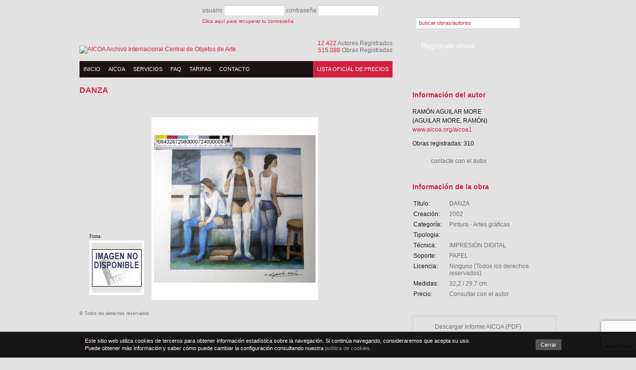

--- FILE ---
content_type: text/html; charset=UTF-8
request_url: https://www.aicoa.org/aicoa1/obras/danza/
body_size: 3113
content:
<!DOCTYPE html PUBLIC "-//W3C//DTD XHTML 1.0 Transitional//EN" "http://www.w3.org/TR/xhtml1/DTD/xhtml1-transitional.dtd">
<html xmlns="http://www.w3.org/1999/xhtml" lang="es" xml:lang='es'>

<head>
	<meta http-equiv="Content-Type" content="text/html; charset=utf-8" />
	<meta name="robots" content="INDEX,FOLLOW" />
	<meta name="language" content="es" />
    <meta name="google-site-verification" content="MvJZ4aKQcvdo9NChg3AD8K-Kpp9RbyBLoNYD-bmXPME" />

	<title>AGUILAR MORE, RAMÓN - DANZA</title>
		
	<base href="//www.aicoa.org/" />


	<link rel="shortcut icon" href="favicon.ico" />

		<link rel="stylesheet" type="text/css" href="/assets/dist/main.min.css?v=3"  />
	<script language="javascript" type="text/javascript" src="/assets/dist/main.min.js?v=3" ></script>


	 <script type="text/javascript"> 
		var _gaq = _gaq || [];
		_gaq.push(['_setAccount', 'UA-17209996-1']);
		_gaq.push(['_trackPageview']);

		(function() {
		 var ga = document.createElement('script'); ga.type = 'text/javascript'; ga.async = true;
		 ga.src = ('https:' == document.location.protocol ? 'https://ssl' : 'http://www') + '.google-analytics.com/ga.js';
		 var s = document.getElementsByTagName('script')[0]; s.parentNode.insertBefore(ga, s);
		})();
 	</script>

    <script src="https://www.google.com/recaptcha/api.js?render=6LcUSN4UAAAAAA0BLTyLp5cEWCNRYTAKozut1kak"></script>
</head>

<body>
	<div id="tooltip" class='tooltip'>
		<div class="dins">
			<p class="text">&nbsp;</p>
		</div>
	</div>
<div id="main">

	
	<div class="centrat">

		<div class="col-a" id="sup-a">
			<div id="top">
				<a id="logo" href="/"><img src="img/logo_aicoa.png" width="217" height="93" alt="AICOA Archivo Internacional Central de Objetos de Arte" /></a>
				<p id="numeros">
					<span>12.422</span> Autores Registrados<br />
					<span>515.088</span> Obras Registradas				</p>
			
				<form action="/" id="form_login" name="form_login" method="post">
					usuario <input type="text" id="login_nom" name="login_nom" value="" />
					contraseña <input type="password" id="login_pass" name="login_pass" value=""/>
					<input type="submit" id="login_submit" name="login_submit" value="&nbsp;" />
										<a href='recordar-contrasena.html'>Clica aquí para recuperar tu contraseña</a>
				</form>

						</div>
			<div id="menu" class="ombra">
				<div id="menu-p">
					<a href='/'>Inicio</a>
										<a  href="aicoa.html">Aicoa</a>
										<a  href="servicios.html">Servicios</a>
										<a  href="faq.html">FAQ</a>
										<a  href="tarifas.html">Tarifas</a>
										<a  href="contacto.html">Contacto</a>
					
					<a href="lista-oficial-de-precios.html" id="menu-preus">Lista oficial de precios</a>
				</div>
			</div>
		</div>

		<div class="col-b" id="sup-b">
			<form action="buscador.html" id="form_cercador" name="form_cercador" method="get" class="cerca">
				<input type="text" id="cerca" name="cerca" value="buscar obras/autores" />
				<a href="javascript:;" onclick='document.form_cercador.submit()' class="lupa"></a>
			</form>

			
											<a href="registrate-ahora.html" id="link-registre">Regístrate ahora</a>
					
			
		</div>

		<div class="cb"></div>

		<div class="col-a">
	<p class="titol1">DANZA</p>
	<div class="obra-fitxa">
		<ul>
		<li><img src="pwhimg-obra-325-358-1-0/generic/0/7/3/21.jpg" alt="DANZA" /></li>
			</ul>

	<script type="text/javascript" src="js/jquery.cycle.js"></script>
					<div class='detall'>
			Firma:<br />
			<img src="pwhimg-obra-100-100-1-0/firma/0/7/3/21.png" alt="DANZA" />
		</div>
		
		
					<a href="/aicoa1/obras/concierto-de-piano-en-el-palacio-de-la-musica-1950-iv/" class="prev">&nbsp;</a>
							<a href="/aicoa1/obras/retrato/" class="next">&nbsp;</a>
				<span class="ok_gran">&nbsp;</span>
	</div>
	<p class="mini obra-legal">&copy; Todos los derechos reservados</p>

	<p class="titol2">Otras obras de este autor</p>
	<ul class="obres">
					<li class='left'>
				<p class="tac">
					<a href="aicoa1/obras/el-port-barcelona-1947-25/">
						<img src="pwhimg-obra-153-153-1-0/generic/5/2/0/163.jpg" width="153" height="153" alt="EL PORT, BARCELONA 1947" /></a></p>
				<p><a href="#">EL PORT, BARCELONA 1947</a></p>
				<p class="negre"><a href="/aicoa1/">RAMÓN AGUILAR MORE (AGUILAR MORE, RAMÓN)</a></p>
				<!--<p class="gris"><a href="#">Genere</a></p>-->
				<p>&nbsp;</p>
								<p class="gris"></p>
				<p class="gris">32,2 / 29,7 cm.</p>
												<span class="ok">&nbsp;</span>
			</li>
					<li >
				<p class="tac">
					<a href="aicoa1/obras/processo-del-corpus-barcelona-1947-29/">
						<img src="pwhimg-obra-153-153-1-0/generic/5/9/8/199.jpg" width="153" height="153" alt="PROCESSÓ DEL CORPUS, BARCELONA 1947" /></a></p>
				<p><a href="#">PROCESSÓ DEL CORPUS, BARCELONA 1947</a></p>
				<p class="negre"><a href="/aicoa1/">RAMÓN AGUILAR MORE (AGUILAR MORE, RAMÓN)</a></p>
				<!--<p class="gris"><a href="#">Genere</a></p>-->
				<p>&nbsp;</p>
								<p class="gris"></p>
				<p class="gris">32,2 / 29,7 cm.</p>
												<span class="ok">&nbsp;</span>
			</li>
					<li >
				<p class="tac">
					<a href="aicoa1/obras/les-rambles-barcelona-1948-32/">
						<img src="pwhimg-obra-153-153-1-0/generic/8/4/1/235.jpg" width="153" height="153" alt="LES RAMBLES, BARCELONA 1948" /></a></p>
				<p><a href="#">LES RAMBLES, BARCELONA 1948</a></p>
				<p class="negre"><a href="/aicoa1/">RAMÓN AGUILAR MORE (AGUILAR MORE, RAMÓN)</a></p>
				<!--<p class="gris"><a href="#">Genere</a></p>-->
				<p>&nbsp;</p>
								<p class="gris"></p>
				<p class="gris">32,2 / 29,7 cm.</p>
												<span class="ok">&nbsp;</span>
			</li>
			</ul>
	<div class="cb"></div>

	<a href="/aicoa1/" class="link1">ver todas las obras</a>
</div>

<div class="col-b">
		<div class="bloc">
		<p class="titol2">Información del autor</p>
				<div class="autor-info">
			<p>
				RAMÓN AGUILAR MORE (AGUILAR MORE, RAMÓN)
			</p>
			<p><a href="/aicoa1/">www.aicoa.org/aicoa1</a></p>
						<p class="obresregistrades">
			Obras registradas:
			310			</p>
		</div>
		<div class="cb"></div>
		
<a href='javascript:;' onclick="$('#form_autor').slideToggle();return false;" class="link1">contacte con el autor</a>

<div id='contactar'>
    <form method="post" action="/aicoa1/obras/danza/" id='form_autor'>
        <input type="hidden" name="captcha" value="" data-recaptcha-key="6LcUSN4UAAAAAA0BLTyLp5cEWCNRYTAKozut1kak" data-recaptcha-action="autor" />
        <p>
            Nombre y apellidos:<em>*</em><br/>
            <input type="text" name='nom'/>
        </p>
        <p>
            E-mail:<em>*</em><br/>
            <input type="text" name='email'/>
        </p>
        <p>
            Teléfono:<br/>
            <input type="text" name='telefon'/>
        </p>
        <p>
            Mensaje:<em>*</em><br/>
            <textarea name='text'></textarea>
        </p>
        <input type="submit" value='enviar'/>
    </form>
</div>

<script language="javascript" type="text/javascript" src="js/jquery.validate.pack.js" ></script>
<script language="javascript" type="text/javascript" src="js/autoresize.jquery.min.js" ></script>
<script type="text/javascript">

$().ready(function() {
	$("textarea").autoResize();

	$.extend($.validator.messages, {
		required: "Campo obligatorio.",
		email: "Correo incorrecto"
    });

	$("#form_autor").validate({
		onkeyup: false,
		rules: {
			'nom':'required',
			'text':'required',
			'email':{
				required:true,
				email:true
			}
		},
		errorElement: "label",
		errorPlacement: function(error, element){
			error.insertAfter(element)
		}
	});
});
</script>
	</div>

	<div class="bloc">
		<p class="titol2">Información de la obra</p>
		<table class='obra-info'>
			<tr>
				<td style='width:70px;'>Título:</td>
				<td><span>DANZA</span></td>
			</tr>

			
			<tr>
				<td>Creación:</td>
				<td>
					<span>
						2002					</span>
				</td>
			</tr>
			<tr>
				<td>Categoría:</td>
				<td><span>Pintura - Artes gráficas</span></td>
			</tr>
			<tr>
				<td>Tipologia:</td>
				<td>
					<span>
											</span>
				</td>
			</tr>

							<tr>
					<td>Técnica:</td>
					<td>
						<span>
							IMPRESIÓN DIGITAL						</span>
					</td>
				</tr>
				<tr>
					<td>Soporte:</td>
					<td>
						<span>
							PAPEL						</span>
					</td>
				</tr>
				
			<tr>
				<td>Licencia:</td>
				<td><span>Ninguno (Todos los derechos reservados)</span></td>
			</tr>
							<tr>
					<td>Medidas:</td>
					<td><span>32,2 / 29,7 cm.</span></td>
				</tr>
							<tr>
					<td>Precio:</td>
					<td><span>
						<p>Consultar con el autor</p>
					</span></td>
				</tr>

		</table>

		<div class="download"><a href="informe-21.pdf" target="_blank" class="informe">Descargar Informe AICOA (PDF)</a></div>
	</div>
</div>

		<div class="cb"></div>

	</div>
</div>

<div id="bottom">
	<div class="centrat">
		<p>
			&copy; 2010 AICOA. Todos los derechos reservados							| <a  href="politica-de-proteccion-de-datos.html">Política de protección de datos</a>
							| <a  href="condiciones-generales-de-uso.html">Condiciones generales de uso</a>
							| <a  href="sellos-de-garantia.html">Sellos de garantía</a>
							| <a  href="cookies.html">Cookies</a>
						| <span id="interactiu"><a href="http://www.interactiu.com" target="_blank">disseny web</a> <a href="http://www.interactiu.com" target="_blank"><img src="img/logo_interactiu.png" width="73" height="16" alt="Disseny web Interactiu" /></a></span>
		</p>
	</div>
</div>

</body>
</html>


--- FILE ---
content_type: text/html; charset=utf-8
request_url: https://www.google.com/recaptcha/api2/anchor?ar=1&k=6LcUSN4UAAAAAA0BLTyLp5cEWCNRYTAKozut1kak&co=aHR0cHM6Ly93d3cuYWljb2Eub3JnOjQ0Mw..&hl=en&v=PoyoqOPhxBO7pBk68S4YbpHZ&size=invisible&anchor-ms=20000&execute-ms=30000&cb=50oeeg5onw9r
body_size: 48815
content:
<!DOCTYPE HTML><html dir="ltr" lang="en"><head><meta http-equiv="Content-Type" content="text/html; charset=UTF-8">
<meta http-equiv="X-UA-Compatible" content="IE=edge">
<title>reCAPTCHA</title>
<style type="text/css">
/* cyrillic-ext */
@font-face {
  font-family: 'Roboto';
  font-style: normal;
  font-weight: 400;
  font-stretch: 100%;
  src: url(//fonts.gstatic.com/s/roboto/v48/KFO7CnqEu92Fr1ME7kSn66aGLdTylUAMa3GUBHMdazTgWw.woff2) format('woff2');
  unicode-range: U+0460-052F, U+1C80-1C8A, U+20B4, U+2DE0-2DFF, U+A640-A69F, U+FE2E-FE2F;
}
/* cyrillic */
@font-face {
  font-family: 'Roboto';
  font-style: normal;
  font-weight: 400;
  font-stretch: 100%;
  src: url(//fonts.gstatic.com/s/roboto/v48/KFO7CnqEu92Fr1ME7kSn66aGLdTylUAMa3iUBHMdazTgWw.woff2) format('woff2');
  unicode-range: U+0301, U+0400-045F, U+0490-0491, U+04B0-04B1, U+2116;
}
/* greek-ext */
@font-face {
  font-family: 'Roboto';
  font-style: normal;
  font-weight: 400;
  font-stretch: 100%;
  src: url(//fonts.gstatic.com/s/roboto/v48/KFO7CnqEu92Fr1ME7kSn66aGLdTylUAMa3CUBHMdazTgWw.woff2) format('woff2');
  unicode-range: U+1F00-1FFF;
}
/* greek */
@font-face {
  font-family: 'Roboto';
  font-style: normal;
  font-weight: 400;
  font-stretch: 100%;
  src: url(//fonts.gstatic.com/s/roboto/v48/KFO7CnqEu92Fr1ME7kSn66aGLdTylUAMa3-UBHMdazTgWw.woff2) format('woff2');
  unicode-range: U+0370-0377, U+037A-037F, U+0384-038A, U+038C, U+038E-03A1, U+03A3-03FF;
}
/* math */
@font-face {
  font-family: 'Roboto';
  font-style: normal;
  font-weight: 400;
  font-stretch: 100%;
  src: url(//fonts.gstatic.com/s/roboto/v48/KFO7CnqEu92Fr1ME7kSn66aGLdTylUAMawCUBHMdazTgWw.woff2) format('woff2');
  unicode-range: U+0302-0303, U+0305, U+0307-0308, U+0310, U+0312, U+0315, U+031A, U+0326-0327, U+032C, U+032F-0330, U+0332-0333, U+0338, U+033A, U+0346, U+034D, U+0391-03A1, U+03A3-03A9, U+03B1-03C9, U+03D1, U+03D5-03D6, U+03F0-03F1, U+03F4-03F5, U+2016-2017, U+2034-2038, U+203C, U+2040, U+2043, U+2047, U+2050, U+2057, U+205F, U+2070-2071, U+2074-208E, U+2090-209C, U+20D0-20DC, U+20E1, U+20E5-20EF, U+2100-2112, U+2114-2115, U+2117-2121, U+2123-214F, U+2190, U+2192, U+2194-21AE, U+21B0-21E5, U+21F1-21F2, U+21F4-2211, U+2213-2214, U+2216-22FF, U+2308-230B, U+2310, U+2319, U+231C-2321, U+2336-237A, U+237C, U+2395, U+239B-23B7, U+23D0, U+23DC-23E1, U+2474-2475, U+25AF, U+25B3, U+25B7, U+25BD, U+25C1, U+25CA, U+25CC, U+25FB, U+266D-266F, U+27C0-27FF, U+2900-2AFF, U+2B0E-2B11, U+2B30-2B4C, U+2BFE, U+3030, U+FF5B, U+FF5D, U+1D400-1D7FF, U+1EE00-1EEFF;
}
/* symbols */
@font-face {
  font-family: 'Roboto';
  font-style: normal;
  font-weight: 400;
  font-stretch: 100%;
  src: url(//fonts.gstatic.com/s/roboto/v48/KFO7CnqEu92Fr1ME7kSn66aGLdTylUAMaxKUBHMdazTgWw.woff2) format('woff2');
  unicode-range: U+0001-000C, U+000E-001F, U+007F-009F, U+20DD-20E0, U+20E2-20E4, U+2150-218F, U+2190, U+2192, U+2194-2199, U+21AF, U+21E6-21F0, U+21F3, U+2218-2219, U+2299, U+22C4-22C6, U+2300-243F, U+2440-244A, U+2460-24FF, U+25A0-27BF, U+2800-28FF, U+2921-2922, U+2981, U+29BF, U+29EB, U+2B00-2BFF, U+4DC0-4DFF, U+FFF9-FFFB, U+10140-1018E, U+10190-1019C, U+101A0, U+101D0-101FD, U+102E0-102FB, U+10E60-10E7E, U+1D2C0-1D2D3, U+1D2E0-1D37F, U+1F000-1F0FF, U+1F100-1F1AD, U+1F1E6-1F1FF, U+1F30D-1F30F, U+1F315, U+1F31C, U+1F31E, U+1F320-1F32C, U+1F336, U+1F378, U+1F37D, U+1F382, U+1F393-1F39F, U+1F3A7-1F3A8, U+1F3AC-1F3AF, U+1F3C2, U+1F3C4-1F3C6, U+1F3CA-1F3CE, U+1F3D4-1F3E0, U+1F3ED, U+1F3F1-1F3F3, U+1F3F5-1F3F7, U+1F408, U+1F415, U+1F41F, U+1F426, U+1F43F, U+1F441-1F442, U+1F444, U+1F446-1F449, U+1F44C-1F44E, U+1F453, U+1F46A, U+1F47D, U+1F4A3, U+1F4B0, U+1F4B3, U+1F4B9, U+1F4BB, U+1F4BF, U+1F4C8-1F4CB, U+1F4D6, U+1F4DA, U+1F4DF, U+1F4E3-1F4E6, U+1F4EA-1F4ED, U+1F4F7, U+1F4F9-1F4FB, U+1F4FD-1F4FE, U+1F503, U+1F507-1F50B, U+1F50D, U+1F512-1F513, U+1F53E-1F54A, U+1F54F-1F5FA, U+1F610, U+1F650-1F67F, U+1F687, U+1F68D, U+1F691, U+1F694, U+1F698, U+1F6AD, U+1F6B2, U+1F6B9-1F6BA, U+1F6BC, U+1F6C6-1F6CF, U+1F6D3-1F6D7, U+1F6E0-1F6EA, U+1F6F0-1F6F3, U+1F6F7-1F6FC, U+1F700-1F7FF, U+1F800-1F80B, U+1F810-1F847, U+1F850-1F859, U+1F860-1F887, U+1F890-1F8AD, U+1F8B0-1F8BB, U+1F8C0-1F8C1, U+1F900-1F90B, U+1F93B, U+1F946, U+1F984, U+1F996, U+1F9E9, U+1FA00-1FA6F, U+1FA70-1FA7C, U+1FA80-1FA89, U+1FA8F-1FAC6, U+1FACE-1FADC, U+1FADF-1FAE9, U+1FAF0-1FAF8, U+1FB00-1FBFF;
}
/* vietnamese */
@font-face {
  font-family: 'Roboto';
  font-style: normal;
  font-weight: 400;
  font-stretch: 100%;
  src: url(//fonts.gstatic.com/s/roboto/v48/KFO7CnqEu92Fr1ME7kSn66aGLdTylUAMa3OUBHMdazTgWw.woff2) format('woff2');
  unicode-range: U+0102-0103, U+0110-0111, U+0128-0129, U+0168-0169, U+01A0-01A1, U+01AF-01B0, U+0300-0301, U+0303-0304, U+0308-0309, U+0323, U+0329, U+1EA0-1EF9, U+20AB;
}
/* latin-ext */
@font-face {
  font-family: 'Roboto';
  font-style: normal;
  font-weight: 400;
  font-stretch: 100%;
  src: url(//fonts.gstatic.com/s/roboto/v48/KFO7CnqEu92Fr1ME7kSn66aGLdTylUAMa3KUBHMdazTgWw.woff2) format('woff2');
  unicode-range: U+0100-02BA, U+02BD-02C5, U+02C7-02CC, U+02CE-02D7, U+02DD-02FF, U+0304, U+0308, U+0329, U+1D00-1DBF, U+1E00-1E9F, U+1EF2-1EFF, U+2020, U+20A0-20AB, U+20AD-20C0, U+2113, U+2C60-2C7F, U+A720-A7FF;
}
/* latin */
@font-face {
  font-family: 'Roboto';
  font-style: normal;
  font-weight: 400;
  font-stretch: 100%;
  src: url(//fonts.gstatic.com/s/roboto/v48/KFO7CnqEu92Fr1ME7kSn66aGLdTylUAMa3yUBHMdazQ.woff2) format('woff2');
  unicode-range: U+0000-00FF, U+0131, U+0152-0153, U+02BB-02BC, U+02C6, U+02DA, U+02DC, U+0304, U+0308, U+0329, U+2000-206F, U+20AC, U+2122, U+2191, U+2193, U+2212, U+2215, U+FEFF, U+FFFD;
}
/* cyrillic-ext */
@font-face {
  font-family: 'Roboto';
  font-style: normal;
  font-weight: 500;
  font-stretch: 100%;
  src: url(//fonts.gstatic.com/s/roboto/v48/KFO7CnqEu92Fr1ME7kSn66aGLdTylUAMa3GUBHMdazTgWw.woff2) format('woff2');
  unicode-range: U+0460-052F, U+1C80-1C8A, U+20B4, U+2DE0-2DFF, U+A640-A69F, U+FE2E-FE2F;
}
/* cyrillic */
@font-face {
  font-family: 'Roboto';
  font-style: normal;
  font-weight: 500;
  font-stretch: 100%;
  src: url(//fonts.gstatic.com/s/roboto/v48/KFO7CnqEu92Fr1ME7kSn66aGLdTylUAMa3iUBHMdazTgWw.woff2) format('woff2');
  unicode-range: U+0301, U+0400-045F, U+0490-0491, U+04B0-04B1, U+2116;
}
/* greek-ext */
@font-face {
  font-family: 'Roboto';
  font-style: normal;
  font-weight: 500;
  font-stretch: 100%;
  src: url(//fonts.gstatic.com/s/roboto/v48/KFO7CnqEu92Fr1ME7kSn66aGLdTylUAMa3CUBHMdazTgWw.woff2) format('woff2');
  unicode-range: U+1F00-1FFF;
}
/* greek */
@font-face {
  font-family: 'Roboto';
  font-style: normal;
  font-weight: 500;
  font-stretch: 100%;
  src: url(//fonts.gstatic.com/s/roboto/v48/KFO7CnqEu92Fr1ME7kSn66aGLdTylUAMa3-UBHMdazTgWw.woff2) format('woff2');
  unicode-range: U+0370-0377, U+037A-037F, U+0384-038A, U+038C, U+038E-03A1, U+03A3-03FF;
}
/* math */
@font-face {
  font-family: 'Roboto';
  font-style: normal;
  font-weight: 500;
  font-stretch: 100%;
  src: url(//fonts.gstatic.com/s/roboto/v48/KFO7CnqEu92Fr1ME7kSn66aGLdTylUAMawCUBHMdazTgWw.woff2) format('woff2');
  unicode-range: U+0302-0303, U+0305, U+0307-0308, U+0310, U+0312, U+0315, U+031A, U+0326-0327, U+032C, U+032F-0330, U+0332-0333, U+0338, U+033A, U+0346, U+034D, U+0391-03A1, U+03A3-03A9, U+03B1-03C9, U+03D1, U+03D5-03D6, U+03F0-03F1, U+03F4-03F5, U+2016-2017, U+2034-2038, U+203C, U+2040, U+2043, U+2047, U+2050, U+2057, U+205F, U+2070-2071, U+2074-208E, U+2090-209C, U+20D0-20DC, U+20E1, U+20E5-20EF, U+2100-2112, U+2114-2115, U+2117-2121, U+2123-214F, U+2190, U+2192, U+2194-21AE, U+21B0-21E5, U+21F1-21F2, U+21F4-2211, U+2213-2214, U+2216-22FF, U+2308-230B, U+2310, U+2319, U+231C-2321, U+2336-237A, U+237C, U+2395, U+239B-23B7, U+23D0, U+23DC-23E1, U+2474-2475, U+25AF, U+25B3, U+25B7, U+25BD, U+25C1, U+25CA, U+25CC, U+25FB, U+266D-266F, U+27C0-27FF, U+2900-2AFF, U+2B0E-2B11, U+2B30-2B4C, U+2BFE, U+3030, U+FF5B, U+FF5D, U+1D400-1D7FF, U+1EE00-1EEFF;
}
/* symbols */
@font-face {
  font-family: 'Roboto';
  font-style: normal;
  font-weight: 500;
  font-stretch: 100%;
  src: url(//fonts.gstatic.com/s/roboto/v48/KFO7CnqEu92Fr1ME7kSn66aGLdTylUAMaxKUBHMdazTgWw.woff2) format('woff2');
  unicode-range: U+0001-000C, U+000E-001F, U+007F-009F, U+20DD-20E0, U+20E2-20E4, U+2150-218F, U+2190, U+2192, U+2194-2199, U+21AF, U+21E6-21F0, U+21F3, U+2218-2219, U+2299, U+22C4-22C6, U+2300-243F, U+2440-244A, U+2460-24FF, U+25A0-27BF, U+2800-28FF, U+2921-2922, U+2981, U+29BF, U+29EB, U+2B00-2BFF, U+4DC0-4DFF, U+FFF9-FFFB, U+10140-1018E, U+10190-1019C, U+101A0, U+101D0-101FD, U+102E0-102FB, U+10E60-10E7E, U+1D2C0-1D2D3, U+1D2E0-1D37F, U+1F000-1F0FF, U+1F100-1F1AD, U+1F1E6-1F1FF, U+1F30D-1F30F, U+1F315, U+1F31C, U+1F31E, U+1F320-1F32C, U+1F336, U+1F378, U+1F37D, U+1F382, U+1F393-1F39F, U+1F3A7-1F3A8, U+1F3AC-1F3AF, U+1F3C2, U+1F3C4-1F3C6, U+1F3CA-1F3CE, U+1F3D4-1F3E0, U+1F3ED, U+1F3F1-1F3F3, U+1F3F5-1F3F7, U+1F408, U+1F415, U+1F41F, U+1F426, U+1F43F, U+1F441-1F442, U+1F444, U+1F446-1F449, U+1F44C-1F44E, U+1F453, U+1F46A, U+1F47D, U+1F4A3, U+1F4B0, U+1F4B3, U+1F4B9, U+1F4BB, U+1F4BF, U+1F4C8-1F4CB, U+1F4D6, U+1F4DA, U+1F4DF, U+1F4E3-1F4E6, U+1F4EA-1F4ED, U+1F4F7, U+1F4F9-1F4FB, U+1F4FD-1F4FE, U+1F503, U+1F507-1F50B, U+1F50D, U+1F512-1F513, U+1F53E-1F54A, U+1F54F-1F5FA, U+1F610, U+1F650-1F67F, U+1F687, U+1F68D, U+1F691, U+1F694, U+1F698, U+1F6AD, U+1F6B2, U+1F6B9-1F6BA, U+1F6BC, U+1F6C6-1F6CF, U+1F6D3-1F6D7, U+1F6E0-1F6EA, U+1F6F0-1F6F3, U+1F6F7-1F6FC, U+1F700-1F7FF, U+1F800-1F80B, U+1F810-1F847, U+1F850-1F859, U+1F860-1F887, U+1F890-1F8AD, U+1F8B0-1F8BB, U+1F8C0-1F8C1, U+1F900-1F90B, U+1F93B, U+1F946, U+1F984, U+1F996, U+1F9E9, U+1FA00-1FA6F, U+1FA70-1FA7C, U+1FA80-1FA89, U+1FA8F-1FAC6, U+1FACE-1FADC, U+1FADF-1FAE9, U+1FAF0-1FAF8, U+1FB00-1FBFF;
}
/* vietnamese */
@font-face {
  font-family: 'Roboto';
  font-style: normal;
  font-weight: 500;
  font-stretch: 100%;
  src: url(//fonts.gstatic.com/s/roboto/v48/KFO7CnqEu92Fr1ME7kSn66aGLdTylUAMa3OUBHMdazTgWw.woff2) format('woff2');
  unicode-range: U+0102-0103, U+0110-0111, U+0128-0129, U+0168-0169, U+01A0-01A1, U+01AF-01B0, U+0300-0301, U+0303-0304, U+0308-0309, U+0323, U+0329, U+1EA0-1EF9, U+20AB;
}
/* latin-ext */
@font-face {
  font-family: 'Roboto';
  font-style: normal;
  font-weight: 500;
  font-stretch: 100%;
  src: url(//fonts.gstatic.com/s/roboto/v48/KFO7CnqEu92Fr1ME7kSn66aGLdTylUAMa3KUBHMdazTgWw.woff2) format('woff2');
  unicode-range: U+0100-02BA, U+02BD-02C5, U+02C7-02CC, U+02CE-02D7, U+02DD-02FF, U+0304, U+0308, U+0329, U+1D00-1DBF, U+1E00-1E9F, U+1EF2-1EFF, U+2020, U+20A0-20AB, U+20AD-20C0, U+2113, U+2C60-2C7F, U+A720-A7FF;
}
/* latin */
@font-face {
  font-family: 'Roboto';
  font-style: normal;
  font-weight: 500;
  font-stretch: 100%;
  src: url(//fonts.gstatic.com/s/roboto/v48/KFO7CnqEu92Fr1ME7kSn66aGLdTylUAMa3yUBHMdazQ.woff2) format('woff2');
  unicode-range: U+0000-00FF, U+0131, U+0152-0153, U+02BB-02BC, U+02C6, U+02DA, U+02DC, U+0304, U+0308, U+0329, U+2000-206F, U+20AC, U+2122, U+2191, U+2193, U+2212, U+2215, U+FEFF, U+FFFD;
}
/* cyrillic-ext */
@font-face {
  font-family: 'Roboto';
  font-style: normal;
  font-weight: 900;
  font-stretch: 100%;
  src: url(//fonts.gstatic.com/s/roboto/v48/KFO7CnqEu92Fr1ME7kSn66aGLdTylUAMa3GUBHMdazTgWw.woff2) format('woff2');
  unicode-range: U+0460-052F, U+1C80-1C8A, U+20B4, U+2DE0-2DFF, U+A640-A69F, U+FE2E-FE2F;
}
/* cyrillic */
@font-face {
  font-family: 'Roboto';
  font-style: normal;
  font-weight: 900;
  font-stretch: 100%;
  src: url(//fonts.gstatic.com/s/roboto/v48/KFO7CnqEu92Fr1ME7kSn66aGLdTylUAMa3iUBHMdazTgWw.woff2) format('woff2');
  unicode-range: U+0301, U+0400-045F, U+0490-0491, U+04B0-04B1, U+2116;
}
/* greek-ext */
@font-face {
  font-family: 'Roboto';
  font-style: normal;
  font-weight: 900;
  font-stretch: 100%;
  src: url(//fonts.gstatic.com/s/roboto/v48/KFO7CnqEu92Fr1ME7kSn66aGLdTylUAMa3CUBHMdazTgWw.woff2) format('woff2');
  unicode-range: U+1F00-1FFF;
}
/* greek */
@font-face {
  font-family: 'Roboto';
  font-style: normal;
  font-weight: 900;
  font-stretch: 100%;
  src: url(//fonts.gstatic.com/s/roboto/v48/KFO7CnqEu92Fr1ME7kSn66aGLdTylUAMa3-UBHMdazTgWw.woff2) format('woff2');
  unicode-range: U+0370-0377, U+037A-037F, U+0384-038A, U+038C, U+038E-03A1, U+03A3-03FF;
}
/* math */
@font-face {
  font-family: 'Roboto';
  font-style: normal;
  font-weight: 900;
  font-stretch: 100%;
  src: url(//fonts.gstatic.com/s/roboto/v48/KFO7CnqEu92Fr1ME7kSn66aGLdTylUAMawCUBHMdazTgWw.woff2) format('woff2');
  unicode-range: U+0302-0303, U+0305, U+0307-0308, U+0310, U+0312, U+0315, U+031A, U+0326-0327, U+032C, U+032F-0330, U+0332-0333, U+0338, U+033A, U+0346, U+034D, U+0391-03A1, U+03A3-03A9, U+03B1-03C9, U+03D1, U+03D5-03D6, U+03F0-03F1, U+03F4-03F5, U+2016-2017, U+2034-2038, U+203C, U+2040, U+2043, U+2047, U+2050, U+2057, U+205F, U+2070-2071, U+2074-208E, U+2090-209C, U+20D0-20DC, U+20E1, U+20E5-20EF, U+2100-2112, U+2114-2115, U+2117-2121, U+2123-214F, U+2190, U+2192, U+2194-21AE, U+21B0-21E5, U+21F1-21F2, U+21F4-2211, U+2213-2214, U+2216-22FF, U+2308-230B, U+2310, U+2319, U+231C-2321, U+2336-237A, U+237C, U+2395, U+239B-23B7, U+23D0, U+23DC-23E1, U+2474-2475, U+25AF, U+25B3, U+25B7, U+25BD, U+25C1, U+25CA, U+25CC, U+25FB, U+266D-266F, U+27C0-27FF, U+2900-2AFF, U+2B0E-2B11, U+2B30-2B4C, U+2BFE, U+3030, U+FF5B, U+FF5D, U+1D400-1D7FF, U+1EE00-1EEFF;
}
/* symbols */
@font-face {
  font-family: 'Roboto';
  font-style: normal;
  font-weight: 900;
  font-stretch: 100%;
  src: url(//fonts.gstatic.com/s/roboto/v48/KFO7CnqEu92Fr1ME7kSn66aGLdTylUAMaxKUBHMdazTgWw.woff2) format('woff2');
  unicode-range: U+0001-000C, U+000E-001F, U+007F-009F, U+20DD-20E0, U+20E2-20E4, U+2150-218F, U+2190, U+2192, U+2194-2199, U+21AF, U+21E6-21F0, U+21F3, U+2218-2219, U+2299, U+22C4-22C6, U+2300-243F, U+2440-244A, U+2460-24FF, U+25A0-27BF, U+2800-28FF, U+2921-2922, U+2981, U+29BF, U+29EB, U+2B00-2BFF, U+4DC0-4DFF, U+FFF9-FFFB, U+10140-1018E, U+10190-1019C, U+101A0, U+101D0-101FD, U+102E0-102FB, U+10E60-10E7E, U+1D2C0-1D2D3, U+1D2E0-1D37F, U+1F000-1F0FF, U+1F100-1F1AD, U+1F1E6-1F1FF, U+1F30D-1F30F, U+1F315, U+1F31C, U+1F31E, U+1F320-1F32C, U+1F336, U+1F378, U+1F37D, U+1F382, U+1F393-1F39F, U+1F3A7-1F3A8, U+1F3AC-1F3AF, U+1F3C2, U+1F3C4-1F3C6, U+1F3CA-1F3CE, U+1F3D4-1F3E0, U+1F3ED, U+1F3F1-1F3F3, U+1F3F5-1F3F7, U+1F408, U+1F415, U+1F41F, U+1F426, U+1F43F, U+1F441-1F442, U+1F444, U+1F446-1F449, U+1F44C-1F44E, U+1F453, U+1F46A, U+1F47D, U+1F4A3, U+1F4B0, U+1F4B3, U+1F4B9, U+1F4BB, U+1F4BF, U+1F4C8-1F4CB, U+1F4D6, U+1F4DA, U+1F4DF, U+1F4E3-1F4E6, U+1F4EA-1F4ED, U+1F4F7, U+1F4F9-1F4FB, U+1F4FD-1F4FE, U+1F503, U+1F507-1F50B, U+1F50D, U+1F512-1F513, U+1F53E-1F54A, U+1F54F-1F5FA, U+1F610, U+1F650-1F67F, U+1F687, U+1F68D, U+1F691, U+1F694, U+1F698, U+1F6AD, U+1F6B2, U+1F6B9-1F6BA, U+1F6BC, U+1F6C6-1F6CF, U+1F6D3-1F6D7, U+1F6E0-1F6EA, U+1F6F0-1F6F3, U+1F6F7-1F6FC, U+1F700-1F7FF, U+1F800-1F80B, U+1F810-1F847, U+1F850-1F859, U+1F860-1F887, U+1F890-1F8AD, U+1F8B0-1F8BB, U+1F8C0-1F8C1, U+1F900-1F90B, U+1F93B, U+1F946, U+1F984, U+1F996, U+1F9E9, U+1FA00-1FA6F, U+1FA70-1FA7C, U+1FA80-1FA89, U+1FA8F-1FAC6, U+1FACE-1FADC, U+1FADF-1FAE9, U+1FAF0-1FAF8, U+1FB00-1FBFF;
}
/* vietnamese */
@font-face {
  font-family: 'Roboto';
  font-style: normal;
  font-weight: 900;
  font-stretch: 100%;
  src: url(//fonts.gstatic.com/s/roboto/v48/KFO7CnqEu92Fr1ME7kSn66aGLdTylUAMa3OUBHMdazTgWw.woff2) format('woff2');
  unicode-range: U+0102-0103, U+0110-0111, U+0128-0129, U+0168-0169, U+01A0-01A1, U+01AF-01B0, U+0300-0301, U+0303-0304, U+0308-0309, U+0323, U+0329, U+1EA0-1EF9, U+20AB;
}
/* latin-ext */
@font-face {
  font-family: 'Roboto';
  font-style: normal;
  font-weight: 900;
  font-stretch: 100%;
  src: url(//fonts.gstatic.com/s/roboto/v48/KFO7CnqEu92Fr1ME7kSn66aGLdTylUAMa3KUBHMdazTgWw.woff2) format('woff2');
  unicode-range: U+0100-02BA, U+02BD-02C5, U+02C7-02CC, U+02CE-02D7, U+02DD-02FF, U+0304, U+0308, U+0329, U+1D00-1DBF, U+1E00-1E9F, U+1EF2-1EFF, U+2020, U+20A0-20AB, U+20AD-20C0, U+2113, U+2C60-2C7F, U+A720-A7FF;
}
/* latin */
@font-face {
  font-family: 'Roboto';
  font-style: normal;
  font-weight: 900;
  font-stretch: 100%;
  src: url(//fonts.gstatic.com/s/roboto/v48/KFO7CnqEu92Fr1ME7kSn66aGLdTylUAMa3yUBHMdazQ.woff2) format('woff2');
  unicode-range: U+0000-00FF, U+0131, U+0152-0153, U+02BB-02BC, U+02C6, U+02DA, U+02DC, U+0304, U+0308, U+0329, U+2000-206F, U+20AC, U+2122, U+2191, U+2193, U+2212, U+2215, U+FEFF, U+FFFD;
}

</style>
<link rel="stylesheet" type="text/css" href="https://www.gstatic.com/recaptcha/releases/PoyoqOPhxBO7pBk68S4YbpHZ/styles__ltr.css">
<script nonce="TNrj80VXzUo6Ycii5m35Rw" type="text/javascript">window['__recaptcha_api'] = 'https://www.google.com/recaptcha/api2/';</script>
<script type="text/javascript" src="https://www.gstatic.com/recaptcha/releases/PoyoqOPhxBO7pBk68S4YbpHZ/recaptcha__en.js" nonce="TNrj80VXzUo6Ycii5m35Rw">
      
    </script></head>
<body><div id="rc-anchor-alert" class="rc-anchor-alert"></div>
<input type="hidden" id="recaptcha-token" value="[base64]">
<script type="text/javascript" nonce="TNrj80VXzUo6Ycii5m35Rw">
      recaptcha.anchor.Main.init("[\x22ainput\x22,[\x22bgdata\x22,\x22\x22,\[base64]/[base64]/MjU1Ong/[base64]/[base64]/[base64]/[base64]/[base64]/[base64]/[base64]/[base64]/[base64]/[base64]/[base64]/[base64]/[base64]/[base64]/[base64]\\u003d\x22,\[base64]\x22,\x22GjvCnRFtIMO2wr0mEMOGwqsqA8KKw4FhwrRJHMOSwpTDocKNZCkzw7TDtsKbHznDo2HCuMOAAjvDmjxsM2h9w6/Ck0PDkDLDpysDemvDvz7CuEJUaBctw7TDpMOSSl7DiXxXCBxfX8O8wqPDlm57w5MNw58xw5EpwrzCscKHBxfDicKRwrMOwoPDoW0gw6NfOFIQQ3XCpHTCsn06w7snesOlHAUNw4/Cr8OZwrTDmD8PCcOJw69Ddnc3wqjCicKgwrfDisOPw7zClcOxw5TDgcKFXmVvwqnCmQt7PAXDhMOkHsOtw5LDh8Oiw6tEw4rCvMK8woPCu8KNDkLCgzd/w6nCk2bComTDmMOsw7EbYcKRWsKQOkjClCkrw5HCm8OFwoRjw6vDt8KqwoDDvnYQNcOAwpzChcKow51rS8O4U3/CosO+IxLDr8KWf8KBSUdwan1Aw54FSXpUdcOjfsK/w7TClMKVw5YpZcKLQcKBAyJfEsKmw4zDuVbDq0HCvlLChGpgPsKKZsOew65Zw40pwoN7ICnCqMKgaQfDvcKQasKuw6FPw7htDMKew4HCvsOhwpzDigHDhMKMw5LCscK8SH/[base64]/UToZw6DDkHR6OlMxcsKdw6peQAEWIsKRczbDg8KlA0XCs8KLJcO7OFDDiMKcw6V2FsKZw7Rmwo7DlGxpw6jCg2bDhn7CncKYw5fCrhJ4BMOmw4AUeyPCicKuB1IBw5MeOsO7UTNTdsOkwo1TWsK3w4/DjEHCscKuwqQ6w712BMOkw5AsUVkmUzp1w5QydSPDjHAKw6zDoMKHW1gxYsKJLcK+Gi9/[base64]/DuDfDmAnCrsOlwp9lw6Acw7fCvmjCqcK3eMKDw5EqTG1Aw5AVwqBebERLbcK/w65CwqzDhgUnwpDCgmDChVzCqlV7woXCgcKqw6nCpgAWwpRsw4pVCsONwp3CncOCwpTCmsKybE0/wofCosK4TzfDksOvw4Unw77DqMK9w59WfnrDvMKRMzTCtsKQwr5eTQhfw55YIMO3w7vCrcOMD2Edw40kUMOCwpBMLydGw5VJT1fDh8KPXSPDoHAkV8OdwpzCucO9w5jDjcORw490w7vDq8Kwwr5iw5/DpcOdw5/CmMONX0YPwpjCuMOJw73DsRQ5AitFw73DocKJP1/DpEPDjsOAUSbCrcO4WsK0wo7DlcO0w7HCusK5wo1Bw70hw7h8wpzDk13Cu0XDgFHCqsK0w7PDhwpLw7Z9VcKWDMKpMcOIwrDCosKhUsKQwoxEZHMnGsOiB8O6w4Qzwo5fUcKQwpY+WDV3w4FzdsKEwpdqw4LCsFh7SDXDg8ODwpfDoMOiGzjCrsO5wpVlwrw/w6NOD8OOW19qEsKRQMKGPcO2FUXCrmE3w6bDnlkXwpFxw6k1w5XCtGYNH8OcwpzDqHg0w4XCslLCnMOnKGDDhsOkAXBJS28nOsKjwpLDh1PDvsOgw7jDvX/[base64]/DssKqfWHCr8KGwoYQL0XCvWPCgMKvwr/Cjk8swrbCkjbCosO3w7Ygw4QcwrXDsjQAAsO6wrLCjH0dKsKccsKjIEjCmsK3SC/CqsKew6Auw4MsPBHCoMObwrB8UsOLwod8VcOVVcKzEMO0PXVHw4Exw4Jdw7nDhDjDki/DpcKcwqXCkcOnacKCwrDCn0rDjMOKR8KEcEczBTsJO8KawqPDnAMcwqDClVbCqSvCuwZww6XCtcKRw7RIHCgjw4LCtg/DkcKrCFIzw6dmPcKZw7RtwrYiw5PCi2jCk25yw7lgw6Uxw5LCnMOqwoXCksOdw4gZG8OXw6jCkC7DncO8UFzCtSzChMONAETCvcKMfGXCrMOTwo5zKCYBwqPDgn0tTsODU8OCw5vCnj7Cl8KYRsOswo7DuwJ0HE3Ctw/DoMOBwp0AwqXCrMOEwrfDshzDtsOew4HCuTgCwo/CnCPDp8KnDS0TLyXDvcO5UBzDmsKMwpE/w4/[base64]/dDcnZhfDuMO7w7vDli/CtE7DumDDkWoPflE2eCnCi8KJU104w6HCqMKOwqhbDsONwpR7YwbCmxYCw7nCkMOrw77DimotSDnCtVlQwpwmM8OJwr/CjCzDnsOJw7cOwroIw6l2w5EFw6jDs8Ozw6DCuMOZB8Klw69tw5LCojwuasO/[base64]/[base64]/DmW1Jw5JUTRrCgcKUwotRw7vCh8OGe1wTwqTDh8Kow5tuIMOZw7R+w5TCu8KOwpQDwodkw6LChsKMUQXDo0PCv8K7RBoNwodTczXDocK8N8Ojw6dUw4xlw4/DosKcw5lowpnCuMOMw4XCpGFTUwPCr8K+wpXDjBd5woMmw6TCjFUjw6jDokTDtMOjwrJAw5DDtMKww6wnVsO/K8O2wqXDjcK1w7ZLVnU1w5B7w67CiiTChhgxQDYgZXXClMKnDsK8woFRM8OKScKwCShsXcOEMl8nwq1+w5cwZsKxX8Oiwr/DuFnCuRJZAsKew7fClwZdUsO7F8KtdCAyw7rDmsODMXfDucKJw701Xi/DnsOvw5BjaMKKYSXDgXZ1wq1ow4bDrcKFVcKqwovDucKjwpnCnS92w4bCvsOrMjrDjMKQw5FsMcOAShMif8KLQsOBw5zCqXkhJMO7bcO+w5nChDfCq8O+X8KQAi3Cl8KAIMKjw4A9fDw/[base64]/wq9tw5XDrcOERcKlX3VPDHQjcsKQwoTDlMKqQRQ/wrwhw5/[base64]/[base64]/CvsKHUcOtw7ZnwrvCnsKQwrZfFcO2ZMKjwoFUw6rCn8KmZGDDu8K+w7nCvGoBwooXXsK0wrRcUljDjsK8NG1rw6jDhnROwrrCpVbCujHDrhfCsCtawoLDvsKewrPCvsODwqkEXMO3XsO/ZMKzMGPCisKXJ3lnwqfDvUZewr87C3kdem4xw7zDjMOmwqXDp8KdwoJ/[base64]/CiGFMMcKcwpVPQgMNLMOyw5jCjkvDt8OMw6/DjMKbw67Cr8KGLsKEWxEOfFfDnsO4w7EjH8Oqw4bCpjLCkcOnw6/[base64]/[base64]/H8Ovw4xjC3TDoGrDp0rDr2/DrcK+wqlbw6jDqcOew5ZUHBXCnAfDsT1Dw7cCfHXCsgvCtsKrw78jWwcTwpDCqMO2w43Ds8KYOgVbwplPwoUCBxlVOMKdRj3CrsOJw7XDoMOfwpfDiMOYw6zCmDLCkcOzNyPCozkfH0hHwoLDqsObOsOaAcKvIT3Dg8KPw5Q/[base64]/Y1zDqnfDu0LCpMO9cgdmFDo7w4nCskt4F8Oew4Ngw6BEwojDmHzCsMKvC8KrGsKTKcOtw5Ylw5kvKX4mDRlewrUewqNCw70YNxnDrcOyKMO8w4V8wo3DhsK/w4nDqXpGwpHDnsOgPsKRw5LCusKTBijCt1LCpsO9wqbDtMOMPsOeRDzDqMKGwoTDhxHCg8OuMB7Cm8OPckUdw6A8w7XClHHDuW7DiMK5w5QBNF/DslTDqsKabsOEZsOGT8OZRz3DhnozwpdRfMKePxJjWTNnwozDmMK2EHTDncOCw47DicOGeX81fRbDscOtYMO9fD0IImBFw53CpAl1wq7DhsOqGBUuwpLDqMOwwpxiwosMw6zChkRaw7cAGDJDw6zDoMKiwrLCr2XDqApBasKiB8OhwpTDmMO+w743QCF/YSIQS8OYUsKHMsOQKFnCi8KLOsKOKMKHw4TDmhHChSYbYEcYw77DrMOVMyjCpsKlMmLCj8K5QSXDnAzDklvDh13CmcO/[base64]/wpDDrMKna8O0PsK5woUZamHCssKvPcKjcMK3OWoKwqZFwrANWMO7w4LCgsOhwqRzIsKCcjgrw5QIwo/CoCHDq8KRw7ocwr/CrsK9D8K5UcKQUlRgwq9ULS7DhsKaBXtVw5PCkMKwUcOxCDnCq3jCgzwaR8KmQsONVMOnBcO/AsOMM8KAw7fCiQ/DikPDhMKqTWXCvB3CkcKlZcKow4LDnsKFw59aw57DvmUMBVjCjMK9w6DCgx/[base64]/w7/DtyTDqyARwpTCmRzDs8OETcK1wpV/[base64]/MMK4IQh9KMK3w548wpvChMOMAMKnQxdnwoPDsW3CtHYYMh/DsMOfwp59w7h6wqrDhlXCkcO4bcOmw7EjKsOfCcKsw7LDlU8+JsO7cEfCgi3DlTBwYMOLw63Dk3osccOCwpdOK8O/exXCvsOeCsKoSsO9JBvCocO3OcOJN1wMbk7DnMKyP8OFwrYzEjVww5NbBcK/w63DqMKwFsKcwqtYS3zDn1DCg3NLdcKXAcKXwpbCsx/CsMOXCMOwMCTCpsOzOx42enrDmQrDi8K2wrbDmWzDmFM+w516YAMSDVxLSMKkwofDgj3CtH/DjMOgw6EQwrpRw4pdfMKPTMK1wrh9NWIKYgvCp1whYMKJwoR/wqLDsMO+asK7w5jCqcOXwrfDj8OsGsK7w7dgcMOWw57CvcOMwoTCqcOUw48eVMKYVsOhwpPClsKaw5ZBwovDgcO2RgwPHQBrw4VSS2Axw7kcw6skG2nCtMKBw5dAwq5ZTB/CtsO+RVPCmBAAw6/CgsO6aXLDpQpKw7LDvcO8w77Cj8KEwrcEw5txBEdUMsOBw7TDuxzCgmxMbTPDj8OCRcOxwobDusKFw7PClsKnw43CnA9CwrJfMsK0RsOwwoTCg2w5woYnasKAKMOcw7fDqMOFwo17G8KywogJCcO8dS90w7HCtsO/wqHDrQ1oWU83fcKSwpvCuz4Hw6ZES8OkwqYzSsOrw5rCpEZlwoQYwo4jwoAiwojCpUDCl8KKLQTCv0fCr8OfC1/Ck8KxYgTCu8OtZWVSw5/[base64]/Dr8Kcwr/DvyDCtE56S8KvwofDtcONw5htwpkcwp/CqhHDlBBRL8OJw5bCscKjczYkTMOtw611wrfDkm3CjcKfTX8+w5wewp1CScOdEVk1PMOvQ8OYwqDCnSNAw65cwo3DsDkSw4YKwr7CvMKjIMOSw5HDgDo/wrdxOW0iw6vDg8Okw6fDqsKiAF3DhkLDjsKyOVkmbX3DosK0GcOybThRPD4UFlDDucOdOmIACHJYwpbDpQXDrsOUwolIw4LCmBsJwp00wqZKdUjDqsOZIcO8wq7CssKhKMK5DMOhMRVuYS5mKw9WwrXDp2PCkVZzKyvDvcKFFV/DqcKAcWjCliQDScKWaybDh8KSwr/DukEfYcKpZcOowqYkwqfCs8KeRT49wovCnMOvwqoIWyvCisK2w7Vpw4zCpsOxGcOITxhbwqbCncO0w5RkwoLCoVHChjcRK8K4w7QJHHk8QMKDQMKNw5fDlMKYwr/DncKzw7NPwqbCqMO6RcOmDsOAZ0bCq8OowrpjwrUQw40sTRjCnmnCpDkrNMODDXDCnMKEM8KSdnfCh8OzJcOmWnjDjcOifFzDuRHDtsK/McKzIhLDt8KYe14Tc3NmcMOjFx4+w5d6YMKhw4Flw5zCrX0QwpbCr8K1w4bDpMK2PsKsVSITEhR2dwTDgMOPEUJKLsOmaUbCjMKIw73DtTFNwrzCp8OsS3IIwr46bsK3VcKtHRbChcOFw70rUHfCmsOrI8K7wo4NwrvDhErCiCPDil4Nw5FEw7/Dn8OuwppJHknDlMOqwrHDlCpxw6rDicKZLsK8w7jDgU/DlMOYw4zDtMKZwr3DjcOdwpbDuFfDksKtwrhFTgdlwrPCkcOxw6rDpys5MDPCoCZFQsK+DsOBw57DjMOpwo9uwqQIK8O/dwvCtiTDthrCp8KnJ8K5w6dCGMOfbsOYwrnCicOIEMOmb8KIw5jDvHccAsOpMAjDqmzDiVbDo0QSw78HLVTDn8Kyw5PCvsKvIcORDsKiX8OWeMOkOyJRwpdfBFQnwojDvcO/EznCsMKvFMOvw5QYw6Qcc8OvwprDmsKgHcKQEA/[base64]/DtsKMwrXCrVxZEMO+GlTDgcKNw6d8BGbDngXCp1zDvsKkwrXDqsOsw4NCNUjCugzCpFk7B8KkwqTDoyzCpWPDr3BPEsKqwpY3LiouH8K0wr8ww4DCtcOow7VJwr3CiAUnwr/CvjjCusKhwpB8PUDChQfCgXvCszbDhcOiwrh/[base64]/[base64]/DoMOSAiLDh8OLYcKHwoXDnGfDjMOXOMKsMGnDtSlrw7LDicOSfcKNwrXCpMOxw57DtA4Qw47CohcuwpFBwoFzwozCncOVLVnDr01GSioPbSpPK8OGw6EFCMOgw5paw7HCuMKjGsOTw7FWPjsvw4pqFzJhw6kcNcOwASc/wpnDtcKuwpMUfsO1acOQwofCjsKlwodCwrbDhMKKL8K/wrnDgX3ChzYxJcOfLTXCuXvCs2ojRXzCmMK+wrRTw6ZQScOEYwbCqcOIw6HDs8OMQmrDqcO6w4dywr12UHdpHMOtU1JiwojCicO7ST4QbmFjL8K+ZsOTIiTChBJsW8KRHsOPbl02w4DDpcKEY8Oww59ZeGbDhXhjTW/DisOww6rDhw3CnDfDvW7ChsORCAhQcsKgVwdNwrEXwqHCkcOOJcKBEsKLJQZ6wobDvm42JcK8w6LCsMK/NMK/[base64]/DoRdwwotlwocpS8OzwqshA3nCuj7Dk8Omwo9TLsKfw6sHw6VBwp1Vwqp2woVowpzCscOTDnHCrVBBw6gowpPDqXPDk3JEwqBdwqRHwqwdwr7CsDQDWsK2R8OUwr3CpsOuw61swpzDosOlwqHDlVUNwrkHw4/Do3nCulvCiHrCt3rCq8OCwqjDmsO0a3gawpQLwqLDq3TCoMKewq7DjDdSGE/DgcOJG2sDXcOfbj4tw5vDrh3CtsOaDH3CjMK/DsO5wonDicOqw7fDt8OjwqzCsGQfwq0Lf8O1w5QbwpQmwonCoA/Ck8OuXgbDtcOXLi3Cm8KUdEN9SsO0RMKywqnCiMOpw67DvWY2MnbDhcKjwqVCwr/Dh13Cs8Ovw6/CpMO1wrE0wqXDpsKISn7DkVlxUAzDngpzw6xzAEDDsxnCq8KcdR/DgcK4woY3JyIdL8KOLMOTw7XDsMKIwqHClhUHVGbDkMO9HsKfwqNxXlHCusKwwo7DuxoRWi/DosOEXsKywrTCkiJEwogfwrPDusOSZ8Oqw7zCh17CpDQPw6rDjitNwpnDgMK+wpnCjcK4asO5wpnDgGTCtlXDhU17w5/ClFrCqcKPNFQpbMOZw67DswxiHx/[base64]/DmsO5aDFrw5HDrTzDv3vDlx5ZFmMqHgTDp8OWHk4rwrPCtU7DmkrCnsKAwqjDr8OwfR3Cmi/CoB1wEVfCp3jDhwDCgMOeSgnDq8KEwrnDnn5KwpZZw5LCrAXDhMKxHcOzw7TDr8Okwr/[base64]/Cp8OzwqrCrMK+w68sbMKjbsOLIsO2YUpqwoQbOnnDscKaw6xXwoYoQQoUwpPDm0vCncOdw6VKw7N/SMOcTsO9wog2wqsmwrvDvk3Dp8KEbX1hwpfDnD/[base64]/[base64]/[base64]/DlWvDmDnCtWvDklRueVdiN8KBDXnDmXrCjVHCo8OIwp3DgsKiIcKPwoQHD8OdN8OZw43DlU3CoSlrEMKswrocJFtBUWERYsOCQHfDssO2w5k3woRcwrRbLQPDrg3CtMONw7zCnFkWw77CtF1Kw4PDljjDvw8jbxTDkcKUw4/ClsK6wrwgw4jDmQzCj8OSw7HCtj/CmRrCscOOeDhFI8OkwrR1wqTDg01ow5IKwrt9KsO9w6oyfwXChcKUw7BGwq0NY8OOEcKqwpJywrkHw5Nfw6zCnhPCqcOMTyzCoDpWwqXDm8OFw7ZTOBfDpsK/w49SwrhyRjPCuW1vw4DCllc9wq0ywpnCgxHDosKIcBwmwq0pwqoyQ8KUw5xdw53CvsKjFFUeVFsOZHkOAx7Dj8O5B31Cw6fDisOfw4jDosOgw7x0w6fCjcONw7XDn8OXHDoqw6B5GcKWw7TDvB7Cv8Kmw6Ruw55vGMOWFMKwRkbDj8Kpwp/DkGU1SyQcw48YdMKzw7DCjMOnY2VXw7hJLsOyTUDDh8K0wp9yOMOHdFXCiMK8AMKUDHUsSsKVPSJEMhUOwpnDs8OjCcOMwp52TyrChHnCsMKXSl0ewqIeLMOKLQfDh8OuWTxjw6/Dh8OPBmMtacKXwrALPFJ2WsK4WnrCtgjDpDd/XVXDoCF8w75YwokCACUmWlPDssOcwqp0TcO6Oi5WM8KvW3JcwoQpwpfDiHZ9cW3CiinDmcKHMMKKw6nCqHRCTMOuwqFYVsKtGyjDtlYKAkVSeHrCrsOEwoXDtsKEwpLDrMO/WsKAAxAbw7/[base64]/[base64]/[base64]/Cg8KNwp3DgjHDm24zwrQTw5LDt8Kww6TDiMO2wpLDlBXDmMOzdGB/XnZ7w7TDnmrDvcKIVMKlNMO5wozDjcOhLsK6wprCk0rDvMKDTcOAbEjDpl8/w71owq1/SsOawrPCuRwtwpRfCgNawqPCl0rDt8OGVMOxw4DDnCo2ci/DmCRpPEbDrnNTw7tmQ8OPwqh1SsK/wpBRwpMxHsKmI8K3w6TCvMKjwpsRLlnDpXPCtmkNdV0fw4A8woDCtcKEwqc1a8O2w53ClxjCgjXClFXCnMOqwpg7w4rCmcOJQcOrQcKvwpwdwqcVMB3Dg8OTwp/[base64]/wqHDqcKve8Krw6zDkEknSEHCtcKOVMKiw4fDkh7CpsODwrrCr8KTTnZvSMK/[base64]/Dr8OLbSotw4Z6f8O2GCTDmMKya0TDsXsbeMOkDsOYWsK6w4Rnw6ANw4N5w5hTR1tfaWjDqXUww4DDvMKoTHPDjQrDocOywqpIwqPDgH/DkcOVMsKiHBYYXcO5ZsKsFRXDpmTCrHB2Y8Kmw5bDjcKJwpjDpxXDsMO3w7LDhEXCkSxew7g1w54RwqJgw6DDjMKOw7DDucOxwossYDUCK17ChMKxwrIhU8OWRmUMw6kew7bDmMKpwpI6w65HwpHCrsObw4HCqcO9w6AJBk/DhGbCtj02w7Yjw4xhw4zDm0IJw64kY8KyDsOWwrrCildxWsKLLsK0wp9hw58Iw4Mtw6XDg3M2wrJ1axAYIsOMecKBwoXDh084YMOsAHN+Imx/Kz8Cwr3Cr8Kbw5kNwrRDRm4aT8KVwrBgw4sOw5/CsQtKw5rCkU8jwrrClBY7KA8WUlltZgMVw7R3UMOsR8OwE03DuU/DjsKiw4k6dCnDhGRtwp7CtMKtwqfCqMK/w4PDsMKOwqgMw4LDuhTCs8KuF8Oewqd8wotHw4sNXcOCdXDCpiF8w6bCh8OeZ2XCuDBEwrY2MsOZwrTCnX7Cq8K8MxzDpMKZAHbDvsOMZlfChD3DvDwlbMKLw5F6w6zDinHCjMK1wqXDmcKNasOGwq1nwqPDrsOGwrZkw73CtMKDMMOBw5Q6QsOgYiogw7/ChMKBwqcqNFnDgEHCjwoyez1gw6HCgsOEwqPCqcKpc8Ktw6bDiGYUHcKOwpJuwqDCrsK6exHCjcKvw5LDnjYIw4/CtUs2wq8oPcOjw4R7AcO5YsK/AMO3LMOow6/DixvCs8OKAm4AYXvDvMO4EcK/HFdmZgIswpFhwqgzLMKew548ayZ6PsOKR8Onw5bDvCfCssOvwqfCuS/DuijDuMKzH8OswqRrdcKAU8KSWBbDo8OiwrXDiUZZwonDoMKGZzzDlcKkwqbCoRLDkcKEQmk+w6NZI8OxwqEFw5LDoBrCny4SV8OQwpg9EcKGTW3CrB5jw6jCi8O9DsOJwo/[base64]/ChkfDusKlw4BwwpnDoMOxwo5ELcORwo98w4jDpcO2VG7CrTDDnMOEwoV9ECfCrsOkEyLDsMOrasK7TAlJeMKgwqPDrMKTbE7Dm8OQwrF3Gm/DhMKwHxLCucKkESjDnsKYwqhBwpzDjGvDqStOw5cePMOawplsw51JLcO5QWgOSXY/[base64]/Dl8Kqw6XDq1JpV8KAwqZ/[base64]/[base64]/w7PCv1TDiRHDm8OKb8KRGDg8Z2nDg1XDv8KzHXV+WSxaA0nCtBNVfVNIw7/CtMKbPMK+BxdGw5zDjFLDoSbCn8O3w4PCsRp3UMOGwrVTWMKyQBHCn23CrcKCwoNAwr/Drn/Cp8KnSkBFwqHCm8OtS8OPR8O7wqbDrhDCrioxDETCgcO5w6fDpcKkLynDj8OpwonCt11jR2/DrcO+G8KnK2rDpcOLMcOMNV3DjMOEPsKNfSfDhMKlF8Ozw60qw696wrPCr8KoM8KMw5Ziw7YQawvCksOMa8KlwozCu8ODwqVFw6HCisOGZx5KwoTDm8O5w5xYwozCp8Oww6Axwq7DqljDhicxBidfwow6wrnCsCjDnQTDgj1qLx97ZMOABMKmwqDCoB/CtD3CgMK4bGx8e8KTeRY+w5dLfGpdwo1hworCvMKQw6jDusOBDHBJw4vDkcOWw616AcKeOw3Cs8Oyw5YYwrgETj7CgMOzLyN6BwfDqnHCqgA0w6g7wooCH8O3woF/Z8Oyw5cYQ8Oqw4oPB1YZNARKwo/CnlISdnDDlWULG8KDZywpAl1Te0xeOMOnwoXDvcKEw7J0w4YEccKjKMOzwr1TwpXCgcOndCByHAHDpcOhw4ZIScOywrvCm251w5XDmSnCi8KrVMK2w6J/[base64]/wo5UH8Kkf8OLAh8owqTCncObdghzOxXCp8OHTzPCvsOZVTxpYiYBw5tGIljDqMKpeMKLwq9iwpbDg8K0T3fCi1BTditYAsKkw6HDt1zDocOpw4hkXWFkw5xiGMKRM8OBwqk+HQwaPMKSwrMmHGx6Ag/Du0DDlcO8E8O1w7U1w5ZnTcOow6c1JsOKwogHQDLDl8KfW8OPw4XDvsO/woPCjDnDmsO/[base64]/[base64]/DoMK7G8Ovw6lHwpzCqn7CtHVVw7fDmyfCi8KywqZAwrTDhGfDq3xbwpgWw5LDnhJxwoQVw7XCuG/[base64]/DjgB5wrHDvMOCw5sMOFPDmw0Cw744w47CiXtgXMKeb2p8wrR4FsOuw5MOwpDCs1s+wqHDgMOKIEPCqC7DlFlBwpYVD8KCw7w5wq3DocOyw4nChh97YcOaccOdKDfCvivDvMKHwoghQMOjw4UaZ8O4w59qwohZG8KQJ3nDt3LCqMK/OhNKw5A4CnPCuT1vw5/Cm8OqHcONSsO2ZMOZwpHCh8KUw4JowoQvHATCgXclf3V/wqRoXsKjwoA7wo3DpTciCsOIFCRHBMO/wo/DmSBTwrN2IU3DpAvCmAjCt1HDvcKJVsOhwq4+TiFow4Fjw5t6wp84R1TCrMKBTwzDkRtVCsKUwrnCvDdAQC/[base64]/Cm8OgX1ctOWoKwr/[base64]/w5I6ZcKNw7AIwo3CgsORw4QLOF15TjHDh8KvFRjDlMKtw7HDusK+wo9AO8OWKFFAVjjDl8Ozwp9iKCzCpsOuwppYYRx9wrIdFV/CpS7Chkxbw6rDrGrClsK+M8K2w6oLw6UiWTgFbQ1bw6zDtldpw4/CvUbCv3J4WRfCt8OxK2LCjMO2WsOfwrIBwqHCvURlwrgyw7tYw6HChMOyWVjCucKDw5/Dmg3DnsO3w4nDoMKrR8OLw5vDqTwrEsOww5JxOlwIwrvDgjjDuCJdBFnCgjLCslBYFcOECQdiwpIPw5VywofChEfDkw/ClsOyfF1mUsOcBDvDr3UIBlMJwoLDq8KzMhd5ZMKWQMKlw74swrnCo8KEw6ZNYxspIwlCBcOJNsKrW8KYWgTDu33DmS/Ch11LNQUgwqkiN1/Dsns+BcKnwpAJRsKCw4tWwrVEw4XCvMKRwrvDhxjDrVDCrRorw6JUwpXDq8Orw5jCmhdawqjDkGnDpsObwqonwrXDphPCq01oUW0sAyXCu8Ovwqpjwq/DtAzDnsO6w50Dw6vDucOKM8KSFMO6MRTCsC8+w4vCrcO4woPDp8ONGMOPCgoxwolVOmrDiMOBwrFPwobDoEvDuk/CrcO8fcKnw70Zw5BKem7Cq2fDqyFHSTDCmVPDmMKwPBrDkmB8w6DCgcOvwqHCiS9Nw7xISmXDmit/w77DlsOLJMOYWj4/[base64]/ChMOIwpDDmsKgVMONw7TDnsKbelPCqsO/wrXCtsKGwo4BfcOjwpfCojTCvCXDgcKHwqLCgn7Dp3RsDEYQwrAjLsOvBMKdw4NXw5YDwobDlsKew4wvw7XDtGQ4w7EzYMO2JTnDpnpFwqJ2wqttbzfDqBZ8wowzdsOCwqkaCMO3wo0kw5N2RMKvcXA6J8K/PMKISl8Iw4hcYl3Dv8OLCsKtw4PCiAzDsEHChcOKw7LDoHptTsOAw7LCqMORT8OTwq9bwqvDsMOKSMKwQsOfwrzDncOIEHQzwp4jDcOyE8OXw53DusKtSQtJRsOXacOyw4NVwqzDrsO/[base64]/DqcOtwr86w5nCtTXDqMOBb1rDlU5twrzCiH9Lby/[base64]/CmcKkwpbDmyrCq8ObJhvDjkHCuQbDhn3ClsKENMOPG8KIw6TCk8KFJT/CqMOkw6IZa2LClsOpXcOUdcO3XMKvZlLCkVXDhg/Dl3UKHWgVZ2cgw7Zaw7DChw/DsMKcU2MwAiDDl8Oow4M0w5lofgTCvcOWwqTDncOYw4DCniDDpsO0w6k7w6fDrcKGw4h5LH7DhcKMTMKpPcKmV8KKE8KubMKQcgRUcBvCi3fCk8OuTUHCkcKkw7fCv8Oaw7rCoS3CsxcBw7vCsnoyGgnDg2Ymw4PCm3vDiTAJeQTDqiR/[base64]/CgxpMLEHDnlrCtMOlwpRHw5zDtcODAMOywooUwqTCjxVfwo3DhHXCjA99wppHw5lSUsKXZsONQ8KQwpR8wo3DvFlmwr/Dsh9Lwr46w5NBIsObw7EDbsKBdsKywoZPdMOFfGLCi1nClMKIw5ETOsORwrrDnWDDssKXe8O+G8KHw7k9Nz4OwrFwwpzDsMOWw5Rzwrd/PjRfeTTCh8K/T8KEw6XCq8Opw6BawqcFIMKFGWXCnsKkw4XCj8OmwokbEsK6ZDbCjcKDw4XCum1iLMODH27DkSXCnsOUeDgOwoN7TsOswq3ClSBFJUo2wqPDjw7CjMKBw7PCs2TCusOlCGjDoWY+wq8Gw4/Cu0zCrMO3wp7CmsK0Rk87AcOISWkWw67DtsOmQw0Ow6AbwpjCpcKbQ34WAMKMwpEeO8KnGA0pw57DqcOKwppwS8OCO8KGwo4cw5s4SsOmw60gw4HCuMOcFEPCv8Kmw6tjwoB+wpbDscKVAmpvB8O5EsKvIFXDpAjDl8K8wogLwqJmwoDCo3cmYl/CtcKowoLDnsKDw7zCiQYVH2Aqw5M0w7DCm253NVHChFXDn8KFw73DvjDCusOoKWzCvMK5XQnDp8Odw4gbVsOgw6nCgGfDoMOnPsKgasOKwofDqXTCicOcbsOXwq/Dsw1hwpMJbsObwoXDhGEhwpoLwrXCs0XDsA4hw6zCqjTDvi4XFsKFGgjCrV4iM8KAEHE+I8KBDcODTzDClhnDo8KMW2R6w6tHwqMzQcKhw4/CgMKDUWPCrMOJw7cew58qwp88eRLCqcO1wooawrzDpQvCliTCo8OfC8K8Cw1FXT5xw7bDoA4bw4HDtMKGwqbDiyZXB27CpsKpQcOQw6VLYVlab8OhNMKQIh0/D2/Dg8OpNkVUwqYbwqkKRcOQw4nDqMOySsOtw7ozFcOCwozCvjnDu09cZnBOFMKvw61Kwocqfm1AwqDDoxbCv8KlJ8OvSWDCi8Kew7Bdw5IzIcKTDWLDrAHCqsOkwqQPX8KnYCQ6woTCscKpw5AHwrTCtMKgW8O1TyZvwqY3Kk5cwoh4w6TCnh/[base64]/w7LDi8KtFMKBbAvClSlFfcKILHQbw4TDp1HDqcOzwqZhTD4pw5IHw4rCq8Oaw7rDq8Oww6kPDsKOw5RiwqfDi8OxNMKEwpAaDnbCuhDDtsONwqPDuQknwrByE8Oswp/DjsK1ccOdw5V7w6XDtUM1PQINRFQ9Mh3ClsO5wqt5fjnDscOtGkTCgWJiw7fDm8KnwozDrsOvQEd3eRQvOQgNS1fDo8O/egEcwq/Dm0/CqcOBPW4KwogzwqoAwp3CjcKtwoRpbXYNHsOjV3Y+w4MBIMKifyDDq8OxwoBiw6XDmMOracOnwrHDsnDDsWltwpPCp8KPw6PDng/DmMOhwqfDvsO4M8OmZcKtY8KKw4rDpsOfQ8Khw4/[base64]/wrhbw5LCkDIDIsOLd8OkAj3DhWPDkwh+TQA8w5gPw6E/wpNTw7JFwpXCr8K5bsOkwpPCkQoPwrtwwo3DgygMwo4Zw6/Ct8OOQB3CgxYXP8KDwoB4w5wBw6PCq2nDl8KCw5MEMgRRwokrw6NYwoA/DmFswpjDqMKeMcOvw6LCryEWwrw6bWVBw6DCqcKxw4Rkw63DnRcpw4zDjwJ+RMO2TMOQwqDCq29Yw7LDiDUWM2bCpz0LwoQbw7XDmSBiwqluFQ/Cn8K4wozCkVzDt8OswpUuXMK7VcKXZyUkwobDvhTCq8KyVTlGexImZD/CmDcnTWE/[base64]/Cj8K5w4Uyw4nDp0nDoMOtAQs7Wwccw7U+QsKVw4/[base64]/Dg8OrNhLDkcK6wozDhMOdw7XDphjDnMKqw4/Cgm9eQ0kCbgNhFcKeMEkfTgd+KVDCkzLDhWQqw6XDmEsYFcO5wo8hwrbDtAPDjwzCusO/wpFZdlYAUcKLURjDm8KOMh/Dl8KGw6JswrF3KcO2w4U7VMObRnVPeMORw4bDkz1IwqjCoBvDmTTClHTDgsO6wpdhw6/CpBnDggVKw7cMwqHDp8OswocRc3LDvMObaWpwZyJFwrRwYlDDv8O9ScOAOGFUw5E4wr5zZsK2RcONw4DDtMK4w6LDrAICXsKwRnrDhzlaClYiwpR4HGVMSMK6C0t/FEZEdk1YaDRsJ8KxLVYGwrHDuQnDj8KTwqxTw6fDmETCu08qc8ONw4TCs2JGFMKADzTCncKww5Elw67Cpk1QwrHCjcO2w43Dh8O/NcOHwo3DhnszF8OGwo83w4dBwro+E0UjQFQtPsO5wr3Dq8O+TcOswo/DqTBpw7vCjxsdwpdsw64Iw5EYCMObPsOkwoMETsOJw7BDWBoJwqlsERh4w4gDfMOrwonDrU3DtsOXwozDpjnDtgnCn8K7fMONZcKLwrU/wqkTNMKGwo0rc8K2wq4gw6bDqSPDn1J2cQLDlQciGsKvwrHDkMKnc0rCqBxCwr0kw7YZwqfClFEqYm7DocOnw50Yw7rDncKww51HbwB5wqjDk8OwwpXDrcK4wogOWsKjw5XDv8OpZ8K/KsKEIQJNZ8OqwpfCjEMiwpPDvX8vw5cZw4TDjxITdcOcWcK8ecOlXMKPw5UhAcOzLg/Di8KzFsKTw7xaQH3DlMOhw7zDpjTCsnAKUChpESlzwqLDm2bDny7DmMOFdWTDtA/[base64]/Dug3DpcKbw4QWAcOgJ2DDgEERwrkwTMO5ESxHZsO3wq1ZXnDCrG3Ds1fCrAjCl0hcwrUWw6jDhgLCrAouwqE2w7nCtgnCu8ObfkLDhn3DicOcwrbDnMKQCGnDoMKbw6A/wr7DnMKjw4vDihhMER0aw5RAw4smEivCpDcUw4zChcKrCRMXOsOEwr7DsSBpwqJWdsK2w4g4fynDr0/CnsKTTMOMWWYwOMKxw78TwqDCkyl6KkFGXR5uw7fDl3sywoY7wp8fYUzDuMO0w5jDtSQaOcK4VcKfw7YvMyNowog7I8OeQ8Oib01PHBvCrcKxwoHCtcOATsOywrPDkQ0Fwr7CvsKNRsK/w4xcwqnChUU6wrvCssKgdcO0F8OJwpfDtMKpRsOqw699wrvDssKBQWsewrTDgzxOw55ibHJPwprCqTDCgkjCvsKIZxjDhcO5KVs0cXo3w7IwNDhOBcO6XUoNFlMlGiZkPMOraMOwCMKyNsKfwpYONcOQDsO8dXjDr8ORXS/CnGHDpMO+KsOef3sJS8K+d1PCqMKAYcOTw6BZWMK8dFzCvlAnZ8Klw63Du3nDgMO/KjY3FErCsTJOwo4pfcKpwrbDgTRzwrwywpLDvTvCmUzCj1HDscK6wqNVGcK9Q8KOw6xLw4HDgw3DqMOPw4LDn8KMVcKdGMOyYCk/w6fDqSLCkEjClXwkw4JdwrrCnsOPw7dFKMKZQsKLw5bDrsKwc8KKwrvCgnvCmlHCpx3CqE9xwoJSd8KVwqw/QUwawo3DqUM+Vj/DmQ3ClcOhclh+w5DCqQDDr3I2wpNQwrjCksO6wpxaYsKlAMKeQ8O9w4RzwqrCgzMNJcKKOMKBw5TCv8K4wr/[base64]/DqjbDlg97B17DnTB6w6zDtijCkMK5w7XDrBvDgsOGw79gw4AOwopewrrDscOXw5XCsh9zEx9XFwFWwrjDs8O8wqLCoMK2w7XDiWbCjgg7Tlt2DMK+DFXDvAQkw4PCnsKBK8Ovwrx0QcKOwo/Cl8KzwpcDw7/[base64]/DpcKTw7pyK8OtMcKZDS/CpRrDvB4HMAPDs8K4w4d2LEZSw63Ctyw6ZjfCqV4eLMKtblddw67CsC7CuAcow6xrw691EDDDisKzG1AXJ2ZYw6DDiU1twrfDsMKdQGPCj8KTw6zDj2/DgHrDlcKowrvCgMOUw6UOc8OnwrLCslzCp3/[base64]/DvHQHWgcTw4DDjSgZwp3DucOAw49aw4ouLVzClcOIe8KXw4giOsOyw7ZYcCfDicOXYsOQdsOscw7Dh1DCgRjDjVTCpsKoIsKANsOVLEXCoDjDhyrDiMOawq/[base64]/[base64]/[base64]/Ei/CoMODAMKzBy9qWW1AewvCiWRYw7rCuivDh2jChsKzJMOpaRQZKWHDicKPw5YjJ3zChMOkw7HDr8Kkw5t8E8K0wplOUsKhL8KAU8O0w7zCqMKGLWvCkBhcDwtDwpkkNsOgWSR9MMOJwo/DicOywo9kHsO8w4LDiA0BwrDDvsK/w4bDoMKzwrtWwqDCklnDsUnDpsOJwqDCg8K7wo7CqcOVw5PCjMKTGT0qIsOfwotNwos3FDXCqnrDosOGwrXDocKUOcKcwoLDnsOfXld2VlQoCMKcaMOAw5/DoFPChAAtwr7ChcKfw4bDliLDuwPDpRrCt3HCoWcFwqEFwqQKw4lAwp/DnAYdw4hRwojCjsOOKsOMw4gDa8Kpw5/DmGPCoGd4SU59N8OHeW/CocKhw6pZZTDChcKwG8Oqclcuw5ZERVdKAzINw7pDQ2wbw6EOw4YHYMOvw40zdMOJwr/CjFhkS8KiwrrCvcOeSMOKUsO6dw7DtsKjwrFxw71ZwqBfRMOrw45Qw7DCosKfS8KCAkLDuMKewo/DhsKXS8OvH8OEw7w6wpkXbhc5wp/Dp8O0wrLCombDp8OPw7J+w4fDmknCuCUsEsOHwq/CizRZKQ\\u003d\\u003d\x22],null,[\x22conf\x22,null,\x226LcUSN4UAAAAAA0BLTyLp5cEWCNRYTAKozut1kak\x22,0,null,null,null,0,[21,125,63,73,95,87,41,43,42,83,102,105,109,121],[1017145,333],0,null,null,null,null,0,null,0,null,700,1,null,0,\[base64]/76lBhnEnQkZnOKMAhmv8xEZ\x22,0,0,null,null,1,null,0,1,null,null,null,0],\x22https://www.aicoa.org:443\x22,null,[3,1,1],null,null,null,1,3600,[\x22https://www.google.com/intl/en/policies/privacy/\x22,\x22https://www.google.com/intl/en/policies/terms/\x22],\x22+T08H1xMMNx3uM+D1JhyS3AzC1ADEQf6EnRC8YmR/3A\\u003d\x22,1,0,null,1,1769426683159,0,0,[14],null,[130,182,230,53],\x22RC-eE3uxVQrNzaoDw\x22,null,null,null,null,null,\x220dAFcWeA4HLcUtURcyQoFtg797g_XMgfWSEGQEn9oNc8tBJJMQXyt6uxddCnH1jx89jC4R26rW0C13we9-8JjQwbzydSWatkwEzw\x22,1769509483420]");
    </script></body></html>